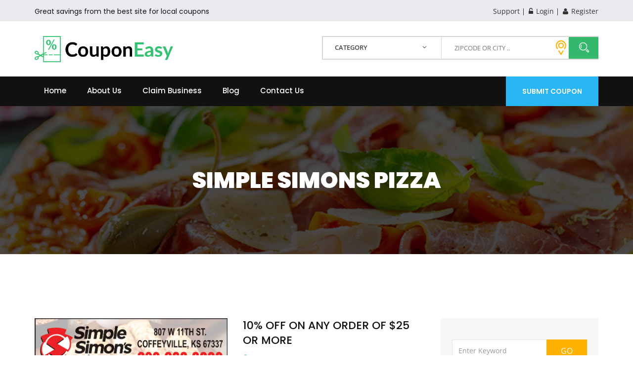

--- FILE ---
content_type: text/html; charset=UTF-8
request_url: https://couponeasy.com/simple-simons-pizza-coupons/coffeyville-138229
body_size: 8408
content:
<!DOCTYPE html><html lang="en"><head><!-- Google Tag Manager --><script>(function(w,d,s,l,i){w[l]=w[l]||[];w[l].push({'gtm.start':
new Date().getTime(),event:'gtm.js'});var f=d.getElementsByTagName(s)[0],
j=d.createElement(s),dl=l!='dataLayer'?'&l='+l:'';j.async=true;j.src=
'https://www.googletagmanager.com/gtm.js?id='+i+dl;f.parentNode.insertBefore(j,f);
})(window,document,'script','dataLayer','GTM-WBKVND2');</script><!-- End Google Tag Manager --><script type="application/ld+json">{ "@context": "https://schema.org/", "@type": "BreadcrumbList", "itemListElement": [{ "@type": "ListItem", "position": 1, "name": "Search coupon", "item": "https://couponeasy.com/search?business_category=&keywords=" },{ "@type": "ListItem", "position": 2, "name": "About us", "item": "https://couponeasy.com/about" },{ "@type": "ListItem", "position": 3, "name": "Claim business", "item": "https://couponeasy.com/claimBusiness" },{ "@type": "ListItem", "position": 4, "name": "Advertise with us", "item": "https://couponeasy.com/advertise" },{ "@type": "ListItem", "position": 5, "name": "", "item": "" }]
}</script><!-- Default Statcounter code for Couponeasy.com
http://couponeasy.com/ --><script type="text/javascript">var sc_project=10580327;
var sc_invisible=1;
var sc_security="659449f2"; </script><script type="text/javascript"
src="https://www.statcounter.com/counter/counter.js"
async></script><noscript><div class="statcounter"><a title="Web Analytics"
href="https://statcounter.com/" target="_blank"><img
class="statcounter"
src="https://c.statcounter.com/10580327/0/659449f2/1/"
alt="Web Analytics"></a></div></noscript><!-- End of Statcounter Code --><!-- set the encoding of your site --><meta charset="utf-8"><!-- set the viewport width and initial-scale on mobile devices --><meta name="viewport" content="width=device-width, initial-scale=1.0"><!-- set the description --><meta name="description" content="SIMPLE SIMONS PIZZA PIZZA 807 W 11TH ST COFFEYVILLE KS 67337"><!-- set the Keyword --><meta name="keywords" content="free local discount coupons, printable grocery coupons, online food coupons, usa local business coupons, best printable coupons, discount grocery coupons, easy coupon printing, free coupons for groceries, free discount restaurant coupons, free hotel discount coupons, grocery shopping with coupons."><title>10% OFF ON ANY ORDER OF $25 OR MORE | Online Printable Coupons: USA Local Free Printable Shopping Coupons</title><link rel="shortcut icon" type="image/ico" sizes="32x32" href="https://couponeasy.com/assets/images/favicon.ico"><!-- include the site stylesheet --><link rel="stylesheet" href="https://couponeasy.com/assets/css/google-font.css"><!-- include the site stylesheet --><link rel="stylesheet" href="https://couponeasy.com/assets/css/font-awesome.css"><!-- include the site stylesheet --><link rel="stylesheet" href="https://couponeasy.com/assets/css/bootstrap.css"><!-- include the site stylesheet --><link rel="stylesheet" href="https://couponeasy.com/assets/css/plugins.css"><!-- include the site stylesheet --><link rel="stylesheet" href="https://couponeasy.com/assets/css/icofont.css"><!-- include the site stylesheet --><link rel="stylesheet" href="https://couponeasy.com/assets/css/style.css"><!-- include the site stylesheet --><link rel="stylesheet" href="https://couponeasy.com/assets/css/colors.css"><!-- include the site stylesheet --><link rel="stylesheet" href="https://couponeasy.com/assets/css/responsive.css"><!-- include the site stylesheet --><style class="color_css"></style><meta property="og:image" content="https://couponeasy.com/assets/images/coupon/temp/138229.jpg"><meta property="og:title" content="10% OFF ON ANY ORDER OF $25 OR MORE"><meta property="og:description" content="NOT VALID IN COMBINATION WITH ANY OTHER OFFERS OR DISCOUNTS"></head><body><!-- Google Tag Manager (noscript) --><noscript><iframe src="https://www.googletagmanager.com/ns.html?id=GTM-WBKVND2"
height="0" width="0" style="display:none;visibility:hidden"></iframe></noscript><!-- End Google Tag Manager (noscript) --><!-- main container of all the page elements --><div id="wrapper"><!-- header of the page --><header id="header"><!-- header top of the page --><div class="header-top"><div class="container"><div class="row"><div class="col-xs-12"><span class="txt">Great savings from the best site for local coupons</span><ul class="align-left list-unstyled"><li><a href="mailto:marketing@couponeasy.com">Support</a></li><li><a href="https://couponeasy.com/login"><i class="fa fa-unlock-alt"></i> Login</a></li><li><a href="https://couponeasy.com/register"><i class="fa fa-user"></i> Register</a></li></ul></div></div></div></div><!-- header holder of the page --><div class="header-holder container"><div class="row"><div class="col-xs-12"><div class="logo"><a href="https://couponeasy.com/"><img src="https://couponeasy.com/assets/images/logo.png" alt="Coupmy" class="img-resposnive lazyload"></a></div><div class="search-cart"><form action="" method="" class="search-form" id="searchForm" onsubmit="serachCoupons();return false;" style="display:none;"><fieldset><select name="business_category" id="business_category"><option value="">CATEGORY</option><option value="104" >ACUPUNTURE/MASSAGE</option><option value="151" >ADVERTISING & MARKETING</option><option value="23" >AMUSEMENT/ARCADE</option><option value="115" >ANTIQUE DEALER/SALES</option><option value="39" >APPLIANCE SALES/SERVICE</option><option value="53" >ART GALLERY/FRAMERS</option><option value="44" >ATTORNEY/LEGAL SERVICES</option><option value="68" >AUTO BODY/PAINT</option><option value="14" >AUTO DEALER/SALES</option><option value="46" >AUTO GLASS/TINTING/ACCESSORIES</option><option value="86" >AUTO MISCELLANEOUS</option><option value="38" >AUTO PARTS</option><option value="11" >AUTO REPAIR/SERVICE</option><option value="33" >AUTO SMOG TEST/SERVICE</option><option value="6" >AUTO TIRES/ALIGNMENTS</option><option value="108" >AUTO TOWING/WRECKING/SALVAGE</option><option value="94" >BABY/CHILDREN/MATERNITY</option><option value="43" >BAGELS/DONUTS</option><option value="80" >BAIL BONDS</option><option value="654" >BAKERY AND PASTRY SHOP</option><option value="59" >BANK/SAVING&amp;LOAN/CREDIT UNION</option><option value="351" >BANK/SAVING&LOAN/CREDIT UNION</option><option value="8" >BEAUTY SUPPLY</option><option value="97" >BINGO/GAMING/CASINO</option><option value="143" >BOAT SALES/SERVICE</option><option value="27" >BOOKSTORE</option><option value="83" >BOWLING ALLEY</option><option value="132" >CAMERA SALES/PHOTO PROCESSING</option><option value="101" >CANDY/NUTS/FRUIT</option><option value="146" >CAR RENTAL</option><option value="4" >CAR WASH/AUTO SPA/DETAIL</option><option value="47" >CARPET/FLOORING/DRAPES/BLINDS</option><option value="112" >CATERING/FOOD SERVICES</option><option value="29" >CELLULAR/COMMUNICATIONS SALES</option><option value="111" >CHECK CASHING</option><option value="89" >CHILD CARE</option><option value="98" >CHIROPRACTOR</option><option value="109" >CHURCHES/CHARITIES</option><option value="31" >CLEANING SERVICE</option><option value="85" >CLOTHING SALES/ALTERATIONS</option><option value="65" >COFFEE SHOP/COFFEE SALES</option><option value="648" >COMMUNITY SERVICES</option><option value="78" >CONSTRUCTION/CONTRACTORS</option><option value="88" >COSMETICS/SKINCARE</option><option value="145" >CREDIT SERVICES</option><option value="171" >CW CAR WASH/AUTO SPA/DETAIL</option><option value="60" >DANCE STUDIO</option><option value="42" >DENTIST/ORTHODONTIST</option><option value="102" >DIET CENTER</option><option value="48" >DOCTORS/MEDICAL GROUPS</option><option value="72" >DOG GROOMING</option><option value="123" >DOLLAR STORES</option><option value="141" >DOORS/WINDOWS/CABINETRY</option><option value="36" >DRY CLEANERS/LAUNDROMAT</option><option value="652" >EDUCATIONAL INSTITUTION</option><option value="107" >ELECTRICIAN/LIGHTING</option><option value="13" >ELECTRONIC SALES/SERVICE</option><option value="130" >EQUIPMENT/PARTY RENTAL</option><option value="124" >ESCROW/TITLE/NOTARY/APPRAISAL</option><option value="5" >FAST FOOD</option><option value="50" >FINANCIAL PLANNING/INVESTMENTS</option><option value="651" >FIREWORKS</option><option value="114" >FLORIST</option><option value="55" >FOOD/GROCERY/CONVENIENCE STORE</option><option value="127" >FORMAL/BRIDAL SHOP</option><option value="76" >FUEL/PROPANE SALES</option><option value="87" >FUNERAL SERVICES</option><option value="28" >FURNITURE/HOME FURNISHINGS</option><option value="120" >GARAGE/GARAGE DOORS</option><option value="100" >GAS STATION</option><option value="113" >GIFT SHOP/BOUTIQUE</option><option value="110" >GOLF/EQUESTRIAN/RECREATION</option><option value="126" >GOVERNMENT AGENCIES</option><option value="353" >GRANITE/TILE/KITCHEN & BATH</option><option value="125" >GRANITE/TILE/KITCHEN &amp; BATH</option><option value="649" >GUTTER SERVICES</option><option value="134" >GYM & SPA</option><option value="3" >HAIR/NAIL SALON</option><option value="116" >HEARING AIDS/AUDIOLOGY</option><option value="135" >HEATING & AIR COND./PLUMBING</option><option value="71" >HOBBY/CRAFT SHOP</option><option value="37" >HOME IMPROVEMENT/HANDY MAN</option><option value="81" >HOSPITALS/CLINICS/URGENT CARE</option><option value="63" >ICE CREAM</option><option value="41" >INSURANCE AGENT</option><option value="91" >INTERIOR DESIGN</option><option value="136" >JEWELER/WATCH SALES & REPAIR</option><option value="106" >KENNEL/PET DAY CARE</option><option value="70" >LANDSCAPE SERVICE/NURSERY</option><option value="35" >LIMOUSINE/TAXI SERVICE</option><option value="7" >LIQUOR STORE/BAR</option><option value="128" >LOCKSMITH</option><option value="139" >LUBE & OIL</option><option value="352" >LUMBER & HARDWARE SALES</option><option value="32" >LUMBER &amp; HARDWARE SALES</option><option value="57" >MARTIAL ARTS STUDIO/YOGA</option><option value="77" >MEDICAL SUPPLIES/EQUIPMENT</option><option value="133" >MOBILE HOME SALES</option><option value="84" >MORTGAGE COMPANY</option><option value="131" >MOTEL/HOTEL/LODGING</option><option value="67" >MOTORCYCLE SALES/ACCESSORIES</option><option value="54" >MOVIE THEATERS/PERFORMING ARTS</option><option value="24" >MOVING & STORAGE</option><option value="52" >MUSIC/INSTRUMENT SHOPS</option><option value="650" >NATIONAL SECURITY</option><option value="148" >NEWSPAPER/MAGAZINE</option><option value="118" >NURSING HOME/HOME CARE</option><option value="92" >NUTRITION/HEALTH FOODS</option><option value="22" >OFFICE SUPPLIES</option><option value="18" >OPTOMETRIST/EYE CARE</option><option value="66" >PAINTING</option><option value="93" >PARTY STORES/SERVICES</option><option value="16" >PAWN SHOP</option><option value="74" >PEST CONTROL</option><option value="2" >PET STORE/SUPPLIES</option><option value="30" >PHARMACY</option><option value="49" >PHOTOGRAPHER</option><option value="129" >PHYSICAL THERAPY/REHABILITATIO</option><option value="20" >PIZZA</option><option value="95" >POOL-SPA SERVICE/SALES</option><option value="62" >POSTAL SERVICE</option><option value="103" >PRINT SHOP/GRAPHICS</option><option value="96" >PROPERTY MANAGEMENT/APARTMENTS</option><option value="56" >REAL ESTATE SALES</option><option value="79" >RECYCLING/WASTE MANAGEMENT</option><option value="10" >RESTAURANT</option><option value="26" >RETAIL MISC.</option><option value="58" >ROOFING</option><option value="431" >SANDWICH SHOP</option><option value="25" >SANDWICH SHOP/DELI</option><option value="75" >SATELLITE STORE/CABLE CO</option><option value="64" >SCHOOL/COLLEGE/TUTORING</option><option value="82" >SECURITY</option><option value="61" >SERVICE MISCELLANEOUS</option><option value="73" >SEWING/FABRIC/VACUUM</option><option value="17" >SHOE REPAIR/SALES</option><option value="9" >SPORTING GOODS/BICYCLE SHOP</option><option value="149" >T.V. REPAIR/SALES</option><option value="45" >TANNING SALON</option><option value="121" >TATTOO PARLOR/BODY PIERCING</option><option value="21" >TAX PREPARATION/BOOKKEEPING</option><option value="90" >TEMPORARY/EMPLOYMENT AGENCY</option><option value="51" >THRIFT SHOP/CONSIGNMENT/RESALE</option><option value="99" >TOBACCO/SMOKE SHOP</option><option value="19" >TOY/GAME SALES</option><option value="653" >TRAINING/CONSULTING/ANALYTICS</option><option value="105" >TRAVEL/TOURS</option><option value="150" >TROPHIES/MONUMENT</option><option value="119" >UPHOLSTERY</option><option value="69" >VETERINARY</option><option value="144" >VIDEO & DVD RENTAL/SALES</option><option value="117" >WATER SALES/SERVICES</option><option value="433" >WHOLISTIC MEDICAL AND WELLNESS</option><option value="40" >YOGURT</option></select><input type="text" name="keywords" class="form-control" value="" placeholder="ZIPCODE OR City .." id="keywords"> <div class="coupon-search-inner" ><a id="collect_coupons" href="#" onclick="getLocation();"><span class="icon icon-location" style="color:#ffb300;"></span></a></div> <button type="submit" name="submit" value="" class="sub-btn"><i class="icon-search"></i></button></fieldset></form><!-- <a href="#" class="cart" id="collect_coupons" style="display:none;" onclick="getLocation();"><i class="icon icon-location" style="color:#ffb300;"></i> <span class="num round" style="color:black;">Enable</span></a> --></div></div></div></div><!-- nav holder of the page --><div class="nav-holder"><div class="container"><div class="row"><div class="col-xs-12"><a href="#" class="nav-opener text-center hidden visible-sm visible-xs"><i class="fa fa-bars"></i></a><!-- nav of the page --><nav id="nav"><ul class="list-unstyled"><li ><a href="https://couponeasy.com/">Home</a><!--<ul class="drop-down list-unstyled"><li><a href="home.html">Homepage 1</a></li><li><a href="home2.html">Homepage 2</a></li></ul>--></li><li ><a href="https://couponeasy.com/about">About Us</a></li><li ><a href="https://couponeasy.com/claimBusiness">Claim Business</a><!--<ul class="drop-down list-unstyled"><li><a href="home.html">Homepage 1</a></li><li><a href="home2.html">Homepage 2</a></li></ul>--></li><li ><a href="https://couponeasy.com/blogs">Blog</a><ul class="drop-down list-unstyled"><!--<li><a href="#">Blogs</a></li>--><!-- <li><a href="blog-detail.html">Blog Detail</a></li> --></ul></li><!-- <li class=""><a href="#">Page</a><ul class="drop-down list-unstyled"><li><a href="coupon1.html">Coupon</a></li><li><a href="coupon-detail.html">Coupon Detail</a></li> <li><a href="category.html">Category</a></li><li><a href="login.html">Login</a></li><li><a href="register.html">Register</a></li><li><a href="store.html">Store</a></li><li><a href="submit-coupon.html">Submit Coupon</a></li></ul></li> --><li ><a href="https://couponeasy.com/contact">Contact Us</a><ul class="drop-down list-unstyled"><!--<li><a href="#">Contact Us</a></li>--><!--<li><a href="https://couponeasy.com/advertise">Advertise With Us</a></li>--> <li><a href="https://couponeasy.com/contact" target="_blank">Advertise With Us</a></li><li><a href="https://www.youtube.com/channel/UCPqm7naIbhAPq8AcXQltqGw/videos?view_as=subscriber">Video Testimonials</a></li></ul></li></ul></nav><a href="https://couponeasy.com/advertise" class="btn-primary text-center text-uppercase">Submit Coupon</a></div></div></div></div></header><!--main of the page --><main id="main"><!-- banner of the page --><section class="banner banner3 bg-full overlay" style="background-image: url(https://couponeasy.com/assets/images/category/pizza-large.jpg);" class="lazyload"><div class="holder"><div class="container"><div class="row"><div class="col-xs-12 text-center"><h1>SIMPLE SIMONS PIZZA</h1></div></div></div></div></section><!-- twocolumns of the page --><div class="twocolumns pad-top-lg pad-bottom-lg"><div class="container"><div class="row"><div class="col-xs-12"><!-- content of the page --><article id="content"><!-- post detail of the page --><div class="post-detail style2"><!-- div class="img-holder"><img src="https://couponeasy.com/assets/images/category/pizza-large.jpg" alt="image description" class="img-responsive"></div> --><div class="txt-holder"><header class="header"><div class="coupon-logo mob-50"><img data-src="https://couponeasy.com/assets/images/coupon/temp/138229.jpg" alt="SIMPLE SIMONS PIZZA" class="img-resposnive lazyload" style="width:100%"></div><div class="align-left mob-50"><h3 class="heading3" style="line-height: 30px;">10% OFF ON ANY ORDER OF $25 OR MORE</h3><p style="color:#33b86c;"><i class="fa fa-map-marker" style="font-size:19px;"></i> 807 W 11TH ST COFFEYVILLE, KS, 67337</p><p class="time" style="font-size: 13px;display: block;color: #ff3300;padding:2px;"datetime="2024-07-15">Expired: 15 Jul, 2024</p></div></header><p>NOT VALID IN COMBINATION WITH ANY OTHER OFFERS OR DISCOUNTS<br/> - Category PIZZA</p><footer class="footer"><a href="https://couponeasy.com/login" class="btn-primary text-center text-uppercase">Get Coupon Code</a></ul></footer></div></div> <!-- comments form of the page --><div class="comments-form style2 spacer-comments"><h4 class="heading2">Leave Your Comments</h4><form action="#" class="leave-form" onsubmit="postComment();return false;"><fieldset><div class="form-group"><div class="col"><input type="text" class="form-control" placeholder="Your Name *" name="name" maxlength="30" id="name" required></div><div class="col"><input type="email" class="form-control" placeholder="Email Address *" name="email" maxlength="30" id="email" required></div></div><textarea placeholder="Your Comment *" name="comment" id="comment" required></textarea><input type="hidden" name="url" id="url" value="https://couponeasy.com/simple-simons-pizza-coupons/coffeyville-138229"><input type="hidden" name="csrf_test_name" value="e25b3b441d1a6e255e99e7ee2de538c7" id="csrf_test_name"><button type="submit" class="btn-primary text-center text-uppercase" id="post-comment">Post Comment</button></fieldset></form><div class="alert alert-success" style="display:none;margin-top: 8px !important;" id="post-comments-success" ><a href="#" class="close" data-dismiss="alert" aria-label="close">&times;</a>Thanks for your comments/feedback.</div></div> </article><!-- sidebar of the page --><aside id="sidebar"><!-- Widget of the page --><section class="widget search-widget"><form action="#" class="search-form"><fieldset><input type="search" class="form-control" placeholder="Enter Keyword"><button type="submit" class="sub-btn text-center text-uppercase">GO</button></fieldset></form></section><!-- Widget of the page --><section class="widget tags-widget"><h3 class="heading4">Popular Business Categories</h3><ul class="list-unstyled tags-list text-center"><li><a href="https://couponeasy.com/search?category=car-wash-auto-spa-detail">CAR WASH/AUTO SPA/DETAIL</a></li><li><a href="https://couponeasy.com/search?category=cleaning-service">CLEANING SERVICE</a></li><li><a href="https://couponeasy.com/search?category=liquor-store-bar">LIQUOR STORE/BAR</a></li><li><a href="https://couponeasy.com/search?category=gym-spa">GYM & SPA</a></li><li><a href="https://couponeasy.com/search?category=pizza">PIZZA</a></li></ul></section></aside></div></div></div></div></main><!-- main of the page end--><script type="text/javascript">function printCoupon(id){ var coupon_id = id; $.ajax({	url:'https://couponeasy.com/index.php/coupon/prints/'+id,	method: 'post',	//data: {latitude: latitude, longitude:longitude},	dataType: 'json',	success: function(response){	alert(response);	}	});	}	function postComment(){	var name = $("#name").val();	var comment = $("#comment").val();	var email = $("#email").val();	var url = $("#url").val();	var csrf_test_name = $("#csrf_test_name").val();	$.ajax({	url:'https://couponeasy.com/index.php/Coupon/PostComments',	method: 'post',	data: {name: name.trim(), comment: comment.trim(), email: email.trim(), url:url, csrf_test_name:csrf_test_name},	dataType: 'json',	success: function(response){	alert(response);	}	});	$("#post-comments-success").show(1000);	return false;	}</script><!-- main of the page end --><!-- footer of the page --><footer id="footer"> <!-- footer holder of the page --> <div class="footer-holder container"> <div class="row"> <div class="col-xs-12"> <div class="col1"> <h3 class="text-uppercase">Contact Couponeasy</h3> <ul class="list-unstyled contact-list"> <li> <span class="icon icon-location"></span> <address> 3622 Lyckan Parkway, Suite 3003, Durham NC 27707 </address> </li> <li> <span class="icon icon-phone"></span> <span class="tel"><a href="tel:(877) 251-4592">(877) 251-4592</a><a href="tel:(833) 682-3185">(833) 682-3185</a></span> </li> <li> <span class="icon icon-email"></span> <span class="mail"><a href="mailto:info@couponeasy.com">info@couponeasy.com</a><a href="mailto:marketing@rtn.net">marketing@rtn.net</a></span> </li> </ul> </div> <div class="col2"> <h3 class="text-uppercase">Quick Links</h3> <ul class="list-unstyled f-nav"> <li><a href="https://couponeasy.com/about">About Us</a></li> <!-- <li><a href="#">Coupons</a></li> --> <!-- <li><a href="#">Offers</a></li> --> <!-- <li><a href="#">Deals</a></li> --> <li><a href="https://couponeasy.com/blogs">Latest News</a></li> <!-- <li><a href="#">Support</a></li> --> <li><a href="https://couponeasy.com/contact">Contact Us</a></li> </ul> </div> <div class="col3"> <h3 class="text-uppercase">Popular Business Categories</h3> <ul class="list-unstyled tags"> <li><a href="https://couponeasy.com/search?category=car-wash-auto-spa-detail">CAR WASH/AUTO SPA/DETAIL</a></li> <li><a href="https://couponeasy.com/search?category=cleaning-service">CLEANING SERVICE</a></li> <li><a href="https://couponeasy.com/search?category=liquor-store-bar">LIQUOR STORE/BAR</a></li> <li><a href="https://couponeasy.com/search?category=gym-spa">GYM & SPA</a></li> <li><a href="https://couponeasy.com/search?category=pizza">PIZZA</a></li> </ul> <h3 class="text-uppercase">Follow us</h3> <ul class="list-unstyled socail-network"> <li><a href="https://www.facebook.com/couponeasy/" target="_blank"><i class="fa fa-facebook"></i></a></li> <li><a href="https://twitter.com/couponeasy_" target="_blank"> <svg xmlns="http://www.w3.org/2000/svg" width="16" height="16" fill="currentColor" class="bi bi-twitter-x" viewBox="0 0 16 16"> <path d="M12.6.75h2.454l-5.36 6.142L16 15.25h-4.937l-3.867-5.07-4.425 5.07H.316l5.733-6.57L0 .75h5.063l3.495 4.633L12.601.75Zm-.86 13.028h1.36L4.323 2.145H2.865z"/> </svg> </a></li> <li><a href="https://www.pinterest.com/couponeasy/" target="_blank"><i class="fa fa-pinterest"></i></a></li> <!--<li><a href="#"><i class="fa fa-linkedin"></i></a></li>--> </ul> </div> <div class="col4 twitter-scroll-bar"> <h3 class="text-uppercase">Couponeasy Recent Tweets</h3> <ul class="list-unstyled recent-tweet"><li> <span class="icon"><i class="fa fa-twitter"></i></span> <div class="txt-holder"> <p><a href="https://x.com/Couponeasy_/status/2013651300236566678"> PRECISION DIAGNOSTICS - BONUS SAVINGS 10% OFF PARTS &amp; LABOR FOR FIRST TIME CUSTOMERS <time datetime="" class="time">Posted on 20 Jan 2026</time> <span class="image-box"><img data-src="https://couponeasy.com/assets/images/twitter/PRECISION-DIAGNOSTICS.jpg" class="lazyload" /></span> </a> </p> </div> </li><li> <span class="icon"><i class="fa fa-twitter"></i></span> <div class="txt-holder"> <p><a href="https://x.com/Couponeasy_/status/2010691915910349094"> SCOOTERS COFFEE - ANY BAKED GOOD - $1.00 OFF <time datetime="" class="time">Posted on 12 Jan 2026</time> <span class="image-box"><img data-src="https://couponeasy.com/assets/images/twitter/SCOOTERS-COFFEE.jpg" class="lazyload" /></span> </a> </p> </div> </li><li> <span class="icon"><i class="fa fa-twitter"></i></span> <div class="txt-holder"> <p><a href="https://x.com/Couponeasy_/status/2008901758681280535"> SERVICIOS CORONEL - 10% OFF ON ANY SERVICE <time datetime="" class="time">Posted on 07 Jan 2026</time> <span class="image-box"><img data-src="https://couponeasy.com/assets/images/twitter/SERVICIOS-CORONEL.jpg" class="lazyload" /></span> </a> </p> </div> </li><li> <span class="icon"><i class="fa fa-twitter"></i></span> <div class="txt-holder"> <p><a href="https://x.com/Couponeasy_/status/2005696341599739979"> VERTEX RX - FREE MULTI VITAMINS ON YOUR 1ST VISIT <time datetime="" class="time">Posted on 29 Dec 2025</time> <span class="image-box"><img data-src="https://couponeasy.com/assets/images/twitter/VERTEX-RX.jpg" class="lazyload" /></span> </a> </p> </div> </li><li> <span class="icon"><i class="fa fa-twitter"></i></span> <div class="txt-holder"> <p><a href="https://x.com/Couponeasy_/status/2002007176005787886"> OYSTER POINT LAW - TERRENCE K MARTIN ATTORNEY AT LAW <time datetime="" class="time">Posted on 19 Dec 2025</time> <span class="image-box"><img data-src="https://couponeasy.com/assets/images/twitter/OYSTER-POINT-LAW.jpg" class="lazyload" /></span> </a> </p> </div> </li> </ul> <!--<a class="twitter-timeline" data-lang="en" data-width="370" data-height="500" data-dnt="true" data-theme="dark" href="https://twitter.com/CouponEasy_?ref_src=twsrc%5Etfw">Tweets by CouponEasy</a><script async src="https://couponeasy.com/assets/js/widgets.js"></script>--> <!--<script async src="https://platform.twitter.com/widgets.js" charset="utf-8"></script>--> </div> </div> <div class="col-xs-12"> <div class="logo logo-footer"> <a href="https://couponeasy.com/"><img data-src="https://couponeasy.com/assets/images/logo1.png" alt="Coupmy" class="img-resposnive lazyload"></a> </div> </div> </div> </div> <!-- footer area of the page --> <div class="footer-area"> <div class="container"> <div class="row"> <div class="col-xs-12 col-sm-5"> <p style="color:white;">CouponEasy.com is a ShopperLocal, LLC website. Copyright 2025</p> </div> <div class="col-xs-12 col-sm-7"> <ul class="list-unstyled footer-nav"> <li><a href="https://couponeasy.com/">Home</a></li> <li><a href="https://couponeasy.com/about">About</a></li> <!-- <li><a href="#">Services</a></li> --> <li><a href="https://couponeasy.com/privacy-policy">Privacy Policy</a></li> <!-- <li><a href="#">Terms&amp;Conditions</a></li> --> </ul> </div> </div> </div> </div></footer><!-- footer of the page end --> <span id="back-top" class="text-center md-round fa fa-angle-up"></span> <!-- loader of the page --><div id="loader" class="loader-holder"> <div class="block"><img src="https://couponeasy.com/assets/images/svg/bars.svg" width="60" alt="loader"></div></div></div><!-- main container of all the page elements end --> <!-- include jQuery --> <script src="https://couponeasy.com/assets/js/jquery.js"></script> <!-- include jQuery --> <script src="https://couponeasy.com/assets/js/plugins.js"></script> <!-- include jQuery --> <script src="https://couponeasy.com/assets/js/jquery.main.js"></script> <!-- lazysize jQuery --> <script src="https://couponeasy.com/assets/js/lazysizes.min.js"></script> <!-- slider --> <script src="https://couponeasy.com/assets/js/slider/bootstrap.min.js"></script> <script src="https://couponeasy.com/assets/js/slider/bootstrap-touch-carousel.js"></script> <script type="text/javascript"> $('.carousel').carousel({ interval: 6000, pause: "false"
});</script><link rel="stylesheet" href="https://couponeasy.com/assets/css/slider/bootstrap.min.css"><link rel="stylesheet" href="https://couponeasy.com/assets/css/slider/bootstrap-touch-carousel.css"><!-- close-slider --> <!-- include testimonial slider --> <script src="https://couponeasy.com/assets/js/owl.carousel.min.js"></script> <script src="https://couponeasy.com/assets/js/carousel.js"></script><link rel="stylesheet" href="https://couponeasy.com/assets/css/owl.carousel.min.css"><link rel="stylesheet" href="https://couponeasy.com/assets/css/owl.theme.default.min.css"><!--<div id="style-changer" data-src="style-changer.html"></div>--> <script type="text/javascript">$(document).ready(function () {	setTimeout(function(){ $('#searchForm').fadeIn(1000);	}, 1000);	});	$(document).ready(function () {	setTimeout(function(){ $('#collect_coupons').fadeIn(1000);	}, 1000);	});	function serachCoupons(){	var business_category = $("#business_category").val();	var keywords = $("#keywords").val();	var URL = "https://couponeasy.com/";	window.location.href = URL + "search?business_category=" + business_category +"&keywords=" + keywords;	return false; } function getLocation() {	if (navigator.geolocation) { navigator.geolocation.getCurrentPosition(showPosition);	} else { alert('Geolocation not supported on the your browser!')	}	}	function showPosition(position){ var latitude = position.coords.latitude; var longitude = position.coords.longitude; $.ajax({	url:'https://couponeasy.com//Location/save',	method: 'post',	data: {latitude: latitude, longitude:longitude},	dataType: 'json',	success: function(response){	alert('Location Enabled!');	window.location.href = "https://couponeasy.com/";	}	});	}	function LocationDisable(){	$.ajax({	url:'https://couponeasy.com/index.php/Location/disable',	method: 'post',	success: function(response){	alert('Location Disabled!');	window.location.href = "https://couponeasy.com/";	}	});	}	function getLocationExp() {	if (navigator.geolocation) { navigator.geolocation.getCurrentPosition(showPositionExp);	} else { alert('Geolocation not supported on the your browser!')	}	}	function showPositionExp(position){ var latitude = position.coords.latitude; var longitude = position.coords.longitude; $.ajax({	url:'https://couponeasy.com//Location/saveExp',	method: 'post',	data: {latitude: latitude, longitude:longitude},	dataType: 'json',	success: function(response){	alert('Location Enabled!');	window.location.href = "https://couponeasy.com/search";	},	error: function(data) {	alert('Location Enabled!');	window.location.href = "https://couponeasy.com/search";	},	});	}</script> <script>(function($){ $(document).on('contextmenu', 'img', function() { return false; })	})(jQuery);</script><style> #couponHeadline:hover {	color: #ffb300;	}	.u-floatLeft{	display:none !important;	} </style></body></html>

--- FILE ---
content_type: text/html; charset=UTF-8
request_url: https://couponeasy.com/simple-simons-pizza-coupons/coffeyville-138229
body_size: 8666
content:
<!DOCTYPE html><html lang="en"><head><!-- Google Tag Manager --><script>(function(w,d,s,l,i){w[l]=w[l]||[];w[l].push({'gtm.start':
new Date().getTime(),event:'gtm.js'});var f=d.getElementsByTagName(s)[0],
j=d.createElement(s),dl=l!='dataLayer'?'&l='+l:'';j.async=true;j.src=
'https://www.googletagmanager.com/gtm.js?id='+i+dl;f.parentNode.insertBefore(j,f);
})(window,document,'script','dataLayer','GTM-WBKVND2');</script><!-- End Google Tag Manager --><script type="application/ld+json">{ "@context": "https://schema.org/", "@type": "BreadcrumbList", "itemListElement": [{ "@type": "ListItem", "position": 1, "name": "Search coupon", "item": "https://couponeasy.com/search?business_category=&keywords=" },{ "@type": "ListItem", "position": 2, "name": "About us", "item": "https://couponeasy.com/about" },{ "@type": "ListItem", "position": 3, "name": "Claim business", "item": "https://couponeasy.com/claimBusiness" },{ "@type": "ListItem", "position": 4, "name": "Advertise with us", "item": "https://couponeasy.com/advertise" },{ "@type": "ListItem", "position": 5, "name": "", "item": "" }]
}</script><!-- Default Statcounter code for Couponeasy.com
http://couponeasy.com/ --><script type="text/javascript">var sc_project=10580327;
var sc_invisible=1;
var sc_security="659449f2"; </script><script type="text/javascript"
src="https://www.statcounter.com/counter/counter.js"
async></script><noscript><div class="statcounter"><a title="Web Analytics"
href="https://statcounter.com/" target="_blank"><img
class="statcounter"
src="https://c.statcounter.com/10580327/0/659449f2/1/"
alt="Web Analytics"></a></div></noscript><!-- End of Statcounter Code --><!-- set the encoding of your site --><meta charset="utf-8"><!-- set the viewport width and initial-scale on mobile devices --><meta name="viewport" content="width=device-width, initial-scale=1.0"><!-- set the description --><meta name="description" content="SIMPLE SIMONS PIZZA PIZZA 807 W 11TH ST COFFEYVILLE KS 67337"><!-- set the Keyword --><meta name="keywords" content="free local discount coupons, printable grocery coupons, online food coupons, usa local business coupons, best printable coupons, discount grocery coupons, easy coupon printing, free coupons for groceries, free discount restaurant coupons, free hotel discount coupons, grocery shopping with coupons."><title>10% OFF ON ANY ORDER OF $25 OR MORE | Online Printable Coupons: USA Local Free Printable Shopping Coupons</title><link rel="shortcut icon" type="image/ico" sizes="32x32" href="https://couponeasy.com/assets/images/favicon.ico"><!-- include the site stylesheet --><link rel="stylesheet" href="https://couponeasy.com/assets/css/google-font.css"><!-- include the site stylesheet --><link rel="stylesheet" href="https://couponeasy.com/assets/css/font-awesome.css"><!-- include the site stylesheet --><link rel="stylesheet" href="https://couponeasy.com/assets/css/bootstrap.css"><!-- include the site stylesheet --><link rel="stylesheet" href="https://couponeasy.com/assets/css/plugins.css"><!-- include the site stylesheet --><link rel="stylesheet" href="https://couponeasy.com/assets/css/icofont.css"><!-- include the site stylesheet --><link rel="stylesheet" href="https://couponeasy.com/assets/css/style.css"><!-- include the site stylesheet --><link rel="stylesheet" href="https://couponeasy.com/assets/css/colors.css"><!-- include the site stylesheet --><link rel="stylesheet" href="https://couponeasy.com/assets/css/responsive.css"><!-- include the site stylesheet --><style class="color_css"></style><meta property="og:image" content="https://couponeasy.com/assets/images/coupon/temp/138229.jpg"><meta property="og:title" content="10% OFF ON ANY ORDER OF $25 OR MORE"><meta property="og:description" content="NOT VALID IN COMBINATION WITH ANY OTHER OFFERS OR DISCOUNTS"></head><body><!-- Google Tag Manager (noscript) --><noscript><iframe src="https://www.googletagmanager.com/ns.html?id=GTM-WBKVND2"
height="0" width="0" style="display:none;visibility:hidden"></iframe></noscript><!-- End Google Tag Manager (noscript) --><!-- main container of all the page elements --><div id="wrapper"><!-- header of the page --><header id="header"><!-- header top of the page --><div class="header-top"><div class="container"><div class="row"><div class="col-xs-12"><span class="txt">Great savings from the best site for local coupons</span><ul class="align-left list-unstyled"><li><a href="mailto:marketing@couponeasy.com">Support</a></li><li><a href="https://couponeasy.com/login"><i class="fa fa-unlock-alt"></i> Login</a></li><li><a href="https://couponeasy.com/register"><i class="fa fa-user"></i> Register</a></li></ul></div></div></div></div><!-- header holder of the page --><div class="header-holder container"><div class="row"><div class="col-xs-12"><div class="logo"><a href="https://couponeasy.com/"><img src="https://couponeasy.com/assets/images/logo.png" alt="Coupmy" class="img-resposnive lazyload"></a></div><div class="search-cart"><form action="" method="" class="search-form" id="searchForm" onsubmit="serachCoupons();return false;" style="display:none;"><fieldset><select name="business_category" id="business_category"><option value="">CATEGORY</option><option value="104" >ACUPUNTURE/MASSAGE</option><option value="151" >ADVERTISING & MARKETING</option><option value="23" >AMUSEMENT/ARCADE</option><option value="115" >ANTIQUE DEALER/SALES</option><option value="39" >APPLIANCE SALES/SERVICE</option><option value="53" >ART GALLERY/FRAMERS</option><option value="44" >ATTORNEY/LEGAL SERVICES</option><option value="68" >AUTO BODY/PAINT</option><option value="14" >AUTO DEALER/SALES</option><option value="46" >AUTO GLASS/TINTING/ACCESSORIES</option><option value="86" >AUTO MISCELLANEOUS</option><option value="38" >AUTO PARTS</option><option value="11" >AUTO REPAIR/SERVICE</option><option value="33" >AUTO SMOG TEST/SERVICE</option><option value="6" >AUTO TIRES/ALIGNMENTS</option><option value="108" >AUTO TOWING/WRECKING/SALVAGE</option><option value="94" >BABY/CHILDREN/MATERNITY</option><option value="43" >BAGELS/DONUTS</option><option value="80" >BAIL BONDS</option><option value="654" >BAKERY AND PASTRY SHOP</option><option value="59" >BANK/SAVING&amp;LOAN/CREDIT UNION</option><option value="351" >BANK/SAVING&LOAN/CREDIT UNION</option><option value="8" >BEAUTY SUPPLY</option><option value="97" >BINGO/GAMING/CASINO</option><option value="143" >BOAT SALES/SERVICE</option><option value="27" >BOOKSTORE</option><option value="83" >BOWLING ALLEY</option><option value="132" >CAMERA SALES/PHOTO PROCESSING</option><option value="101" >CANDY/NUTS/FRUIT</option><option value="146" >CAR RENTAL</option><option value="4" >CAR WASH/AUTO SPA/DETAIL</option><option value="47" >CARPET/FLOORING/DRAPES/BLINDS</option><option value="112" >CATERING/FOOD SERVICES</option><option value="29" >CELLULAR/COMMUNICATIONS SALES</option><option value="111" >CHECK CASHING</option><option value="89" >CHILD CARE</option><option value="98" >CHIROPRACTOR</option><option value="109" >CHURCHES/CHARITIES</option><option value="31" >CLEANING SERVICE</option><option value="85" >CLOTHING SALES/ALTERATIONS</option><option value="65" >COFFEE SHOP/COFFEE SALES</option><option value="648" >COMMUNITY SERVICES</option><option value="78" >CONSTRUCTION/CONTRACTORS</option><option value="88" >COSMETICS/SKINCARE</option><option value="145" >CREDIT SERVICES</option><option value="171" >CW CAR WASH/AUTO SPA/DETAIL</option><option value="60" >DANCE STUDIO</option><option value="42" >DENTIST/ORTHODONTIST</option><option value="102" >DIET CENTER</option><option value="48" >DOCTORS/MEDICAL GROUPS</option><option value="72" >DOG GROOMING</option><option value="123" >DOLLAR STORES</option><option value="141" >DOORS/WINDOWS/CABINETRY</option><option value="36" >DRY CLEANERS/LAUNDROMAT</option><option value="652" >EDUCATIONAL INSTITUTION</option><option value="107" >ELECTRICIAN/LIGHTING</option><option value="13" >ELECTRONIC SALES/SERVICE</option><option value="130" >EQUIPMENT/PARTY RENTAL</option><option value="124" >ESCROW/TITLE/NOTARY/APPRAISAL</option><option value="5" >FAST FOOD</option><option value="50" >FINANCIAL PLANNING/INVESTMENTS</option><option value="651" >FIREWORKS</option><option value="114" >FLORIST</option><option value="55" >FOOD/GROCERY/CONVENIENCE STORE</option><option value="127" >FORMAL/BRIDAL SHOP</option><option value="76" >FUEL/PROPANE SALES</option><option value="87" >FUNERAL SERVICES</option><option value="28" >FURNITURE/HOME FURNISHINGS</option><option value="120" >GARAGE/GARAGE DOORS</option><option value="100" >GAS STATION</option><option value="113" >GIFT SHOP/BOUTIQUE</option><option value="110" >GOLF/EQUESTRIAN/RECREATION</option><option value="126" >GOVERNMENT AGENCIES</option><option value="353" >GRANITE/TILE/KITCHEN & BATH</option><option value="125" >GRANITE/TILE/KITCHEN &amp; BATH</option><option value="649" >GUTTER SERVICES</option><option value="134" >GYM & SPA</option><option value="3" >HAIR/NAIL SALON</option><option value="116" >HEARING AIDS/AUDIOLOGY</option><option value="135" >HEATING & AIR COND./PLUMBING</option><option value="71" >HOBBY/CRAFT SHOP</option><option value="37" >HOME IMPROVEMENT/HANDY MAN</option><option value="81" >HOSPITALS/CLINICS/URGENT CARE</option><option value="63" >ICE CREAM</option><option value="41" >INSURANCE AGENT</option><option value="91" >INTERIOR DESIGN</option><option value="136" >JEWELER/WATCH SALES & REPAIR</option><option value="106" >KENNEL/PET DAY CARE</option><option value="70" >LANDSCAPE SERVICE/NURSERY</option><option value="35" >LIMOUSINE/TAXI SERVICE</option><option value="7" >LIQUOR STORE/BAR</option><option value="128" >LOCKSMITH</option><option value="139" >LUBE & OIL</option><option value="352" >LUMBER & HARDWARE SALES</option><option value="32" >LUMBER &amp; HARDWARE SALES</option><option value="57" >MARTIAL ARTS STUDIO/YOGA</option><option value="77" >MEDICAL SUPPLIES/EQUIPMENT</option><option value="133" >MOBILE HOME SALES</option><option value="84" >MORTGAGE COMPANY</option><option value="131" >MOTEL/HOTEL/LODGING</option><option value="67" >MOTORCYCLE SALES/ACCESSORIES</option><option value="54" >MOVIE THEATERS/PERFORMING ARTS</option><option value="24" >MOVING & STORAGE</option><option value="52" >MUSIC/INSTRUMENT SHOPS</option><option value="650" >NATIONAL SECURITY</option><option value="148" >NEWSPAPER/MAGAZINE</option><option value="118" >NURSING HOME/HOME CARE</option><option value="92" >NUTRITION/HEALTH FOODS</option><option value="22" >OFFICE SUPPLIES</option><option value="18" >OPTOMETRIST/EYE CARE</option><option value="66" >PAINTING</option><option value="93" >PARTY STORES/SERVICES</option><option value="16" >PAWN SHOP</option><option value="74" >PEST CONTROL</option><option value="2" >PET STORE/SUPPLIES</option><option value="30" >PHARMACY</option><option value="49" >PHOTOGRAPHER</option><option value="129" >PHYSICAL THERAPY/REHABILITATIO</option><option value="20" >PIZZA</option><option value="95" >POOL-SPA SERVICE/SALES</option><option value="62" >POSTAL SERVICE</option><option value="103" >PRINT SHOP/GRAPHICS</option><option value="96" >PROPERTY MANAGEMENT/APARTMENTS</option><option value="56" >REAL ESTATE SALES</option><option value="79" >RECYCLING/WASTE MANAGEMENT</option><option value="10" >RESTAURANT</option><option value="26" >RETAIL MISC.</option><option value="58" >ROOFING</option><option value="431" >SANDWICH SHOP</option><option value="25" >SANDWICH SHOP/DELI</option><option value="75" >SATELLITE STORE/CABLE CO</option><option value="64" >SCHOOL/COLLEGE/TUTORING</option><option value="82" >SECURITY</option><option value="61" >SERVICE MISCELLANEOUS</option><option value="73" >SEWING/FABRIC/VACUUM</option><option value="17" >SHOE REPAIR/SALES</option><option value="9" >SPORTING GOODS/BICYCLE SHOP</option><option value="149" >T.V. REPAIR/SALES</option><option value="45" >TANNING SALON</option><option value="121" >TATTOO PARLOR/BODY PIERCING</option><option value="21" >TAX PREPARATION/BOOKKEEPING</option><option value="90" >TEMPORARY/EMPLOYMENT AGENCY</option><option value="51" >THRIFT SHOP/CONSIGNMENT/RESALE</option><option value="99" >TOBACCO/SMOKE SHOP</option><option value="19" >TOY/GAME SALES</option><option value="653" >TRAINING/CONSULTING/ANALYTICS</option><option value="105" >TRAVEL/TOURS</option><option value="150" >TROPHIES/MONUMENT</option><option value="119" >UPHOLSTERY</option><option value="69" >VETERINARY</option><option value="144" >VIDEO & DVD RENTAL/SALES</option><option value="117" >WATER SALES/SERVICES</option><option value="433" >WHOLISTIC MEDICAL AND WELLNESS</option><option value="40" >YOGURT</option></select><input type="text" name="keywords" class="form-control" value="" placeholder="ZIPCODE OR City .." id="keywords"> <div class="coupon-search-inner" ><a id="collect_coupons" href="#" onclick="getLocation();"><span class="icon icon-location" style="color:#ffb300;"></span></a></div> <button type="submit" name="submit" value="" class="sub-btn"><i class="icon-search"></i></button></fieldset></form><!-- <a href="#" class="cart" id="collect_coupons" style="display:none;" onclick="getLocation();"><i class="icon icon-location" style="color:#ffb300;"></i> <span class="num round" style="color:black;">Enable</span></a> --></div></div></div></div><!-- nav holder of the page --><div class="nav-holder"><div class="container"><div class="row"><div class="col-xs-12"><a href="#" class="nav-opener text-center hidden visible-sm visible-xs"><i class="fa fa-bars"></i></a><!-- nav of the page --><nav id="nav"><ul class="list-unstyled"><li ><a href="https://couponeasy.com/">Home</a><!--<ul class="drop-down list-unstyled"><li><a href="home.html">Homepage 1</a></li><li><a href="home2.html">Homepage 2</a></li></ul>--></li><li ><a href="https://couponeasy.com/about">About Us</a></li><li ><a href="https://couponeasy.com/claimBusiness">Claim Business</a><!--<ul class="drop-down list-unstyled"><li><a href="home.html">Homepage 1</a></li><li><a href="home2.html">Homepage 2</a></li></ul>--></li><li ><a href="https://couponeasy.com/blogs">Blog</a><ul class="drop-down list-unstyled"><!--<li><a href="#">Blogs</a></li>--><!-- <li><a href="blog-detail.html">Blog Detail</a></li> --></ul></li><!-- <li class=""><a href="#">Page</a><ul class="drop-down list-unstyled"><li><a href="coupon1.html">Coupon</a></li><li><a href="coupon-detail.html">Coupon Detail</a></li> <li><a href="category.html">Category</a></li><li><a href="login.html">Login</a></li><li><a href="register.html">Register</a></li><li><a href="store.html">Store</a></li><li><a href="submit-coupon.html">Submit Coupon</a></li></ul></li> --><li ><a href="https://couponeasy.com/contact">Contact Us</a><ul class="drop-down list-unstyled"><!--<li><a href="#">Contact Us</a></li>--><!--<li><a href="https://couponeasy.com/advertise">Advertise With Us</a></li>--> <li><a href="https://couponeasy.com/contact" target="_blank">Advertise With Us</a></li><li><a href="https://www.youtube.com/channel/UCPqm7naIbhAPq8AcXQltqGw/videos?view_as=subscriber">Video Testimonials</a></li></ul></li></ul></nav><a href="https://couponeasy.com/advertise" class="btn-primary text-center text-uppercase">Submit Coupon</a></div></div></div></div></header><!--main of the page --><main id="main"><!-- banner of the page --><section class="banner banner3 bg-full overlay" style="background-image: url(https://couponeasy.com/assets/images/category/pizza-large.jpg);" class="lazyload"><div class="holder"><div class="container"><div class="row"><div class="col-xs-12 text-center"><h1>SIMPLE SIMONS PIZZA</h1></div></div></div></div></section><!-- twocolumns of the page --><div class="twocolumns pad-top-lg pad-bottom-lg"><div class="container"><div class="row"><div class="col-xs-12"><!-- content of the page --><article id="content"><!-- post detail of the page --><div class="post-detail style2"><!-- div class="img-holder"><img src="https://couponeasy.com/assets/images/category/pizza-large.jpg" alt="image description" class="img-responsive"></div> --><div class="txt-holder"><header class="header"><div class="coupon-logo mob-50"><img data-src="https://couponeasy.com/assets/images/coupon/temp/138229.jpg" alt="SIMPLE SIMONS PIZZA" class="img-resposnive lazyload" style="width:100%"></div><div class="align-left mob-50"><h3 class="heading3" style="line-height: 30px;">10% OFF ON ANY ORDER OF $25 OR MORE</h3><p style="color:#33b86c;"><i class="fa fa-map-marker" style="font-size:19px;"></i> 807 W 11TH ST COFFEYVILLE, KS, 67337</p><p class="time" style="font-size: 13px;display: block;color: #ff3300;padding:2px;"datetime="2024-07-15">Expired: 15 Jul, 2024</p></div></header><p>NOT VALID IN COMBINATION WITH ANY OTHER OFFERS OR DISCOUNTS<br/> - Category PIZZA</p><footer class="footer"><a href="https://couponeasy.com/login" class="btn-primary text-center text-uppercase">Get Coupon Code</a></ul></footer></div></div> <!-- comments form of the page --><div class="comments-form style2 spacer-comments"><h4 class="heading2">Leave Your Comments</h4><form action="#" class="leave-form" onsubmit="postComment();return false;"><fieldset><div class="form-group"><div class="col"><input type="text" class="form-control" placeholder="Your Name *" name="name" maxlength="30" id="name" required></div><div class="col"><input type="email" class="form-control" placeholder="Email Address *" name="email" maxlength="30" id="email" required></div></div><textarea placeholder="Your Comment *" name="comment" id="comment" required></textarea><input type="hidden" name="url" id="url" value="https://couponeasy.com/simple-simons-pizza-coupons/coffeyville-138229"><input type="hidden" name="csrf_test_name" value="e25b3b441d1a6e255e99e7ee2de538c7" id="csrf_test_name"><button type="submit" class="btn-primary text-center text-uppercase" id="post-comment">Post Comment</button></fieldset></form><div class="alert alert-success" style="display:none;margin-top: 8px !important;" id="post-comments-success" ><a href="#" class="close" data-dismiss="alert" aria-label="close">&times;</a>Thanks for your comments/feedback.</div></div> </article><!-- sidebar of the page --><aside id="sidebar"><!-- Widget of the page --><section class="widget search-widget"><form action="#" class="search-form"><fieldset><input type="search" class="form-control" placeholder="Enter Keyword"><button type="submit" class="sub-btn text-center text-uppercase">GO</button></fieldset></form></section><!-- Widget of the page --><section class="widget tags-widget"><h3 class="heading4">Popular Business Categories</h3><ul class="list-unstyled tags-list text-center"><li><a href="https://couponeasy.com/search?category=school-college-tutoring">SCHOOL/COLLEGE/TUTORING</a></li><li><a href="https://couponeasy.com/search?category=cleaning-service">CLEANING SERVICE</a></li><li><a href="https://couponeasy.com/search?category=gym-spa">GYM & SPA</a></li><li><a href="https://couponeasy.com/search?category=real-estate-sales">REAL ESTATE SALES</a></li><li><a href="https://couponeasy.com/search?category=construction-contractors">CONSTRUCTION/CONTRACTORS</a></li></ul></section></aside></div></div></div></div></main><!-- main of the page end--><script type="text/javascript">function printCoupon(id){ var coupon_id = id; $.ajax({	url:'https://couponeasy.com/index.php/coupon/prints/'+id,	method: 'post',	//data: {latitude: latitude, longitude:longitude},	dataType: 'json',	success: function(response){	alert(response);	}	});	}	function postComment(){	var name = $("#name").val();	var comment = $("#comment").val();	var email = $("#email").val();	var url = $("#url").val();	var csrf_test_name = $("#csrf_test_name").val();	$.ajax({	url:'https://couponeasy.com/index.php/Coupon/PostComments',	method: 'post',	data: {name: name.trim(), comment: comment.trim(), email: email.trim(), url:url, csrf_test_name:csrf_test_name},	dataType: 'json',	success: function(response){	alert(response);	}	});	$("#post-comments-success").show(1000);	return false;	}</script><!-- main of the page end --><!-- footer of the page --><footer id="footer"> <!-- footer holder of the page --> <div class="footer-holder container"> <div class="row"> <div class="col-xs-12"> <div class="col1"> <h3 class="text-uppercase">Contact Couponeasy</h3> <ul class="list-unstyled contact-list"> <li> <span class="icon icon-location"></span> <address> 3622 Lyckan Parkway, Suite 3003, Durham NC 27707 </address> </li> <li> <span class="icon icon-phone"></span> <span class="tel"><a href="tel:(877) 251-4592">(877) 251-4592</a><a href="tel:(833) 682-3185">(833) 682-3185</a></span> </li> <li> <span class="icon icon-email"></span> <span class="mail"><a href="mailto:info@couponeasy.com">info@couponeasy.com</a><a href="mailto:marketing@rtn.net">marketing@rtn.net</a></span> </li> </ul> </div> <div class="col2"> <h3 class="text-uppercase">Quick Links</h3> <ul class="list-unstyled f-nav"> <li><a href="https://couponeasy.com/about">About Us</a></li> <!-- <li><a href="#">Coupons</a></li> --> <!-- <li><a href="#">Offers</a></li> --> <!-- <li><a href="#">Deals</a></li> --> <li><a href="https://couponeasy.com/blogs">Latest News</a></li> <!-- <li><a href="#">Support</a></li> --> <li><a href="https://couponeasy.com/contact">Contact Us</a></li> </ul> </div> <div class="col3"> <h3 class="text-uppercase">Popular Business Categories</h3> <ul class="list-unstyled tags"> <li><a href="https://couponeasy.com/search?category=school-college-tutoring">SCHOOL/COLLEGE/TUTORING</a></li> <li><a href="https://couponeasy.com/search?category=cleaning-service">CLEANING SERVICE</a></li> <li><a href="https://couponeasy.com/search?category=gym-spa">GYM & SPA</a></li> <li><a href="https://couponeasy.com/search?category=real-estate-sales">REAL ESTATE SALES</a></li> <li><a href="https://couponeasy.com/search?category=construction-contractors">CONSTRUCTION/CONTRACTORS</a></li> </ul> <h3 class="text-uppercase">Follow us</h3> <ul class="list-unstyled socail-network"> <li><a href="https://www.facebook.com/couponeasy/" target="_blank"><i class="fa fa-facebook"></i></a></li> <li><a href="https://twitter.com/couponeasy_" target="_blank"> <svg xmlns="http://www.w3.org/2000/svg" width="16" height="16" fill="currentColor" class="bi bi-twitter-x" viewBox="0 0 16 16"> <path d="M12.6.75h2.454l-5.36 6.142L16 15.25h-4.937l-3.867-5.07-4.425 5.07H.316l5.733-6.57L0 .75h5.063l3.495 4.633L12.601.75Zm-.86 13.028h1.36L4.323 2.145H2.865z"/> </svg> </a></li> <li><a href="https://www.pinterest.com/couponeasy/" target="_blank"><i class="fa fa-pinterest"></i></a></li> <!--<li><a href="#"><i class="fa fa-linkedin"></i></a></li>--> </ul> </div> <div class="col4 twitter-scroll-bar"> <h3 class="text-uppercase">Couponeasy Recent Tweets</h3> <ul class="list-unstyled recent-tweet"><li> <span class="icon"><i class="fa fa-twitter"></i></span> <div class="txt-holder"> <p><a href="https://x.com/Couponeasy_/status/2013651300236566678"> PRECISION DIAGNOSTICS - BONUS SAVINGS 10% OFF PARTS &amp; LABOR FOR FIRST TIME CUSTOMERS <time datetime="" class="time">Posted on 20 Jan 2026</time> <span class="image-box"><img data-src="https://couponeasy.com/assets/images/twitter/PRECISION-DIAGNOSTICS.jpg" class="lazyload" /></span> </a> </p> </div> </li><li> <span class="icon"><i class="fa fa-twitter"></i></span> <div class="txt-holder"> <p><a href="https://x.com/Couponeasy_/status/2010691915910349094"> SCOOTERS COFFEE - ANY BAKED GOOD - $1.00 OFF <time datetime="" class="time">Posted on 12 Jan 2026</time> <span class="image-box"><img data-src="https://couponeasy.com/assets/images/twitter/SCOOTERS-COFFEE.jpg" class="lazyload" /></span> </a> </p> </div> </li><li> <span class="icon"><i class="fa fa-twitter"></i></span> <div class="txt-holder"> <p><a href="https://x.com/Couponeasy_/status/2008901758681280535"> SERVICIOS CORONEL - 10% OFF ON ANY SERVICE <time datetime="" class="time">Posted on 07 Jan 2026</time> <span class="image-box"><img data-src="https://couponeasy.com/assets/images/twitter/SERVICIOS-CORONEL.jpg" class="lazyload" /></span> </a> </p> </div> </li><li> <span class="icon"><i class="fa fa-twitter"></i></span> <div class="txt-holder"> <p><a href="https://x.com/Couponeasy_/status/2005696341599739979"> VERTEX RX - FREE MULTI VITAMINS ON YOUR 1ST VISIT <time datetime="" class="time">Posted on 29 Dec 2025</time> <span class="image-box"><img data-src="https://couponeasy.com/assets/images/twitter/VERTEX-RX.jpg" class="lazyload" /></span> </a> </p> </div> </li><li> <span class="icon"><i class="fa fa-twitter"></i></span> <div class="txt-holder"> <p><a href="https://x.com/Couponeasy_/status/2002007176005787886"> OYSTER POINT LAW - TERRENCE K MARTIN ATTORNEY AT LAW <time datetime="" class="time">Posted on 19 Dec 2025</time> <span class="image-box"><img data-src="https://couponeasy.com/assets/images/twitter/OYSTER-POINT-LAW.jpg" class="lazyload" /></span> </a> </p> </div> </li> </ul> <!--<a class="twitter-timeline" data-lang="en" data-width="370" data-height="500" data-dnt="true" data-theme="dark" href="https://twitter.com/CouponEasy_?ref_src=twsrc%5Etfw">Tweets by CouponEasy</a><script async src="https://couponeasy.com/assets/js/widgets.js"></script>--> <!--<script async src="https://platform.twitter.com/widgets.js" charset="utf-8"></script>--> </div> </div> <div class="col-xs-12"> <div class="logo logo-footer"> <a href="https://couponeasy.com/"><img data-src="https://couponeasy.com/assets/images/logo1.png" alt="Coupmy" class="img-resposnive lazyload"></a> </div> </div> </div> </div> <!-- footer area of the page --> <div class="footer-area"> <div class="container"> <div class="row"> <div class="col-xs-12 col-sm-5"> <p style="color:white;">CouponEasy.com is a ShopperLocal, LLC website. Copyright 2025</p> </div> <div class="col-xs-12 col-sm-7"> <ul class="list-unstyled footer-nav"> <li><a href="https://couponeasy.com/">Home</a></li> <li><a href="https://couponeasy.com/about">About</a></li> <!-- <li><a href="#">Services</a></li> --> <li><a href="https://couponeasy.com/privacy-policy">Privacy Policy</a></li> <!-- <li><a href="#">Terms&amp;Conditions</a></li> --> </ul> </div> </div> </div> </div></footer><!-- footer of the page end --> <span id="back-top" class="text-center md-round fa fa-angle-up"></span> <!-- loader of the page --><div id="loader" class="loader-holder"> <div class="block"><img src="https://couponeasy.com/assets/images/svg/bars.svg" width="60" alt="loader"></div></div></div><!-- main container of all the page elements end --> <!-- include jQuery --> <script src="https://couponeasy.com/assets/js/jquery.js"></script> <!-- include jQuery --> <script src="https://couponeasy.com/assets/js/plugins.js"></script> <!-- include jQuery --> <script src="https://couponeasy.com/assets/js/jquery.main.js"></script> <!-- lazysize jQuery --> <script src="https://couponeasy.com/assets/js/lazysizes.min.js"></script> <!-- slider --> <script src="https://couponeasy.com/assets/js/slider/bootstrap.min.js"></script> <script src="https://couponeasy.com/assets/js/slider/bootstrap-touch-carousel.js"></script> <script type="text/javascript"> $('.carousel').carousel({ interval: 6000, pause: "false"
});</script><link rel="stylesheet" href="https://couponeasy.com/assets/css/slider/bootstrap.min.css"><link rel="stylesheet" href="https://couponeasy.com/assets/css/slider/bootstrap-touch-carousel.css"><!-- close-slider --> <!-- include testimonial slider --> <script src="https://couponeasy.com/assets/js/owl.carousel.min.js"></script> <script src="https://couponeasy.com/assets/js/carousel.js"></script><link rel="stylesheet" href="https://couponeasy.com/assets/css/owl.carousel.min.css"><link rel="stylesheet" href="https://couponeasy.com/assets/css/owl.theme.default.min.css"><!--<div id="style-changer" data-src="style-changer.html"></div>--> <script type="text/javascript">$(document).ready(function () {	setTimeout(function(){ $('#searchForm').fadeIn(1000);	}, 1000);	});	$(document).ready(function () {	setTimeout(function(){ $('#collect_coupons').fadeIn(1000);	}, 1000);	});	function serachCoupons(){	var business_category = $("#business_category").val();	var keywords = $("#keywords").val();	var URL = "https://couponeasy.com/";	window.location.href = URL + "search?business_category=" + business_category +"&keywords=" + keywords;	return false; } function getLocation() {	if (navigator.geolocation) { navigator.geolocation.getCurrentPosition(showPosition);	} else { alert('Geolocation not supported on the your browser!')	}	}	function showPosition(position){ var latitude = position.coords.latitude; var longitude = position.coords.longitude; $.ajax({	url:'https://couponeasy.com//Location/save',	method: 'post',	data: {latitude: latitude, longitude:longitude},	dataType: 'json',	success: function(response){	alert('Location Enabled!');	window.location.href = "https://couponeasy.com/";	}	});	}	function LocationDisable(){	$.ajax({	url:'https://couponeasy.com/index.php/Location/disable',	method: 'post',	success: function(response){	alert('Location Disabled!');	window.location.href = "https://couponeasy.com/";	}	});	}	function getLocationExp() {	if (navigator.geolocation) { navigator.geolocation.getCurrentPosition(showPositionExp);	} else { alert('Geolocation not supported on the your browser!')	}	}	function showPositionExp(position){ var latitude = position.coords.latitude; var longitude = position.coords.longitude; $.ajax({	url:'https://couponeasy.com//Location/saveExp',	method: 'post',	data: {latitude: latitude, longitude:longitude},	dataType: 'json',	success: function(response){	alert('Location Enabled!');	window.location.href = "https://couponeasy.com/search";	},	error: function(data) {	alert('Location Enabled!');	window.location.href = "https://couponeasy.com/search";	},	});	}</script> <script>(function($){ $(document).on('contextmenu', 'img', function() { return false; })	})(jQuery);</script><style> #couponHeadline:hover {	color: #ffb300;	}	.u-floatLeft{	display:none !important;	} </style></body></html>

--- FILE ---
content_type: application/javascript
request_url: https://couponeasy.com/assets/js/slider/bootstrap-touch-carousel.js
body_size: 19150
content:
/*! 
 * bootstrap-touch-carousel v0.8.0
 * https://github.com/ixisio/bootstrap-touch-carousel.git 
 * 
 * Copyright (c) 2014 (ixisio) Andreas Klein
 * Licensed under the MIT license
 * 
 * 
 * Including Hammer.js@1.0.6dev, http://eightmedia.github.com/hammer.js 
 */ 
+function(a){"use strict";function b(a,b){var c=document.createElement("div").style;for(var d in a)if(void 0!==c[a[d]])return"pfx"==b?a[d]:!0;return!1}function c(){var a=document.createElement("bootstrap"),b={WebkitTransition:"webkitTransitionEnd",MozTransition:"transitionend",OTransition:"oTransitionEnd otransitionend",transition:"transitionend"};for(var c in b)if(void 0!==a.style[c])return{end:b[c]}}function d(){var a=["transformProperty","WebkitTransform","MozTransform","msTransform"];return!!b(a)}function e(){return"WebKitCSSMatrix"in window&&"m11"in new WebKitCSSMatrix}if(!("ontouchstart"in window||navigator.msMaxTouchPoints))return!1;a.fn.emulateTransitionEnd=function(b){var c=!1,d=this;a(this).one(a.support.transition.end,function(){c=!0});var e=function(){c||a(d).trigger(a.support.transition.end)};return setTimeout(e,b),this},a(function(){a.support.transition=c(),a.support.csstransforms=d(),a.support.csstransforms3d=e()});var f="touch-carousel",g=function(b,c){return this.$element=a(b),this.$itemsWrapper=this.$element.find(".carousel-inner"),this.$items=this.$element.find(".item"),this.$indicators=this.$element.find(".carousel-indicators"),this.pane_width=this.pane_count=this.current_pane=0,this.onGesture=!1,this.options=c,this._setPaneDimensions(),this.$items.length<=1?this.disable():(this._regTouchGestures(),void a(window).on("orientationchange resize",a.proxy(this._setPaneDimensions,this)))};g.DEFAULTS={interval:!1,toughness:.25},g.prototype.cycle=function(b){return b||(this.paused=!1),this.interval&&clearInterval(this.interval),this.options.interval&&!this.paused&&(this.interval=setInterval(a.proxy(this.next,this),this.options.interval)),this},g.prototype.to=function(a){return a>this.$items.length-1||0>a?void 0:this._showPane(a)},g.prototype.pause=function(a){return a||(this.paused=!0),clearInterval(this.interval),this.interval=null,this},g.prototype._regTouchGestures=function(){this.$itemsWrapper.add(this.$indicators).hammer({drag_lock_to_axis:!0,preventDefault:!0}).on("release dragleft dragright swipeleft swiperight",a.proxy(this._handleGestures,this))},g.prototype._setPaneDimensions=function(){this.pane_width=this.$element.width(),this.pane_count=this.$items.length,this.$itemsWrapper.width(this.pane_width*this.pane_count),this.$items.width(this.pane_width)},g.prototype._showPane=function(a){this.$items.eq(this.current_pane).toggleClass("active"),a>=this.pane_count&&this.pause(),a=Math.max(0,Math.min(a,this.pane_count-1));this.$items.eq(a).toggleClass("active");this.current_pane=a;var b=-(100/this.pane_count*this.current_pane);return this._setContainerOffset(b,!0,a),this},g.prototype._setContainerOffset=function(b,c,d){var e=this;if(this.$itemsWrapper.removeClass("animate"),c&&this.$itemsWrapper.addClass("animate"),a.support.csstransforms3d)this.onGesture=!0,this.$itemsWrapper.css("transform","translate3d("+b+"%,0,0) scale3d(1,1,1)");else if(a.support.csstransforms)this.onGesture=!0,this.$itemsWrapper.css("transform","translate("+b+"%,0)");else{var f=this.pane_width*this.pane_count/100*b;this.$itemsWrapper.css("left",f+"px")}a.support.transition?this.$itemsWrapper.one(a.support.transition.end,function(){e.$itemsWrapper.removeClass("animate"),e.onGesture=!1,e._updateIndicators(d)}):(this.$itemsWrapper.removeClass("animate"),this.onGesture=!1,this._updateIndicators(d))},g.prototype.next=function(){return this._showPane(this.current_pane+1)},g.prototype.prev=function(){return this._showPane(this.current_pane-1)},g.prototype._handleGestures=function(a){if(!this.sliding)switch(this.pause(),a.type){case"dragright":case"dragleft":var b=-(100/this.pane_count)*this.current_pane,c=100/this.pane_width*a.gesture.deltaX/this.pane_count;(0===this.current_pane&&a.gesture.direction==Hammer.DIRECTION_RIGHT||this.current_pane==this.pane_count-1&&a.gesture.direction==Hammer.DIRECTION_LEFT)&&(c*=this.options.toughness),this._setContainerOffset(c+b);break;case"swipeleft":this.next(),a.gesture.stopDetect();break;case"swiperight":this.prev(),a.gesture.stopDetect();break;case"release":Math.abs(a.gesture.deltaX)>this.pane_width/2?"right"==a.gesture.direction?this.prev():this.next():this._showPane(this.current_pane,!0)}},g.prototype.disable=function(){return this.$indicators.hide(),this.$element.removeData(f),!1},g.prototype._updateIndicators=function(a){return this.$indicators.length&&(this.$indicators.find(".active").removeClass("active"),this.$indicators.children().eq(a).addClass("active")),this.$element.trigger("slid.bs.carousel"),this};var h=a.fn.carousel;a.fn.carousel=function(b){return this.each(function(){var c=a(this),d=c.data(f),e=a.extend({},g.DEFAULTS,c.data(),"object"==typeof b&&b),h="string"==typeof b?b:e.slide;d||c.data(f,d=new g(this,e)).addClass(f),"number"==typeof b?d.to(b):h?d[h]():e.interval&&d.pause().cycle()})},a.fn.carousel.Constructor=g,a.fn.carousel.noConflict=function(){return a.fn.carousel=h,this},a(document).off("click.bs.carousel").on("click.bs.carousel.data-api","[data-slide], [data-slide-to]",function(b){var c,d=a(this),e=a(d.attr("data-target")||(c=d.attr("href"))&&c.replace(/.*(?=#[^\s]+$)/,"")),g=a.extend({},e.data(),d.data()),h=d.attr("data-slide-to");h&&(g.interval=!1),e.carousel(g),(h=d.attr("data-slide-to"))&&e.data(f).to(h),b.preventDefault()})}(window.jQuery),function(a,b){"use strict";function c(){if(!d.READY){d.event.determineEventTypes();for(var a in d.gestures)d.gestures.hasOwnProperty(a)&&d.detection.register(d.gestures[a]);d.event.onTouch(d.DOCUMENT,d.EVENT_MOVE,d.detection.detect),d.event.onTouch(d.DOCUMENT,d.EVENT_END,d.detection.detect),d.READY=!0}}var d=function(a,b){return new d.Instance(a,b||{})};d.defaults={stop_browser_behavior:{userSelect:"none",touchAction:"none",touchCallout:"none",contentZooming:"none",userDrag:"none",tapHighlightColor:"rgba(0,0,0,0)"}},d.HAS_POINTEREVENTS=a.navigator.pointerEnabled||a.navigator.msPointerEnabled,d.HAS_TOUCHEVENTS="ontouchstart"in a,d.MOBILE_REGEX=/mobile|tablet|ip(ad|hone|od)|android|silk/i,d.NO_MOUSEEVENTS=d.HAS_TOUCHEVENTS&&a.navigator.userAgent.match(d.MOBILE_REGEX),d.EVENT_TYPES={},d.DIRECTION_DOWN="down",d.DIRECTION_LEFT="left",d.DIRECTION_UP="up",d.DIRECTION_RIGHT="right",d.POINTER_MOUSE="mouse",d.POINTER_TOUCH="touch",d.POINTER_PEN="pen",d.EVENT_START="start",d.EVENT_MOVE="move",d.EVENT_END="end",d.DOCUMENT=a.document,d.plugins={},d.READY=!1,d.Instance=function(a,b){var e=this;return c(),this.element=a,this.enabled=!0,this.options=d.utils.extend(d.utils.extend({},d.defaults),b||{}),this.options.stop_browser_behavior&&d.utils.stopDefaultBrowserBehavior(this.element,this.options.stop_browser_behavior),d.event.onTouch(a,d.EVENT_START,function(a){e.enabled&&d.detection.startDetect(e,a)}),this},d.Instance.prototype={on:function(a,b){for(var c=a.split(" "),d=0;d<c.length;d++)this.element.addEventListener(c[d],b,!1);return this},off:function(a,b){for(var c=a.split(" "),d=0;d<c.length;d++)this.element.removeEventListener(c[d],b,!1);return this},trigger:function(a,b){b||(b={});var c=d.DOCUMENT.createEvent("Event");c.initEvent(a,!0,!0),c.gesture=b;var e=this.element;return d.utils.hasParent(b.target,e)&&(e=b.target),e.dispatchEvent(c),this},enable:function(a){return this.enabled=a,this}};var e=null,f=!1,g=!1;d.event={bindDom:function(a,b,c){for(var d=b.split(" "),e=0;e<d.length;e++)a.addEventListener(d[e],c,!1)},onTouch:function(a,b,c){var h=this;this.bindDom(a,d.EVENT_TYPES[b],function(i){var j=i.type.toLowerCase();if(!j.match(/mouse/)||!g){j.match(/touch/)||j.match(/pointerdown/)||j.match(/mouse/)&&1===i.which?f=!0:j.match(/mouse/)&&1!==i.which&&(f=!1),j.match(/touch|pointer/)&&(g=!0);var k=0;f&&(d.HAS_POINTEREVENTS&&b!=d.EVENT_END?k=d.PointerEvent.updatePointer(b,i):j.match(/touch/)?k=i.touches.length:g||(k=j.match(/up/)?0:1),k>0&&b==d.EVENT_END?b=d.EVENT_MOVE:k||(b=d.EVENT_END),(k||null===e)&&(e=i),c.call(d.detection,h.collectEventData(a,b,h.getTouchList(e,b),i)),d.HAS_POINTEREVENTS&&b==d.EVENT_END&&(k=d.PointerEvent.updatePointer(b,i))),k||(e=null,f=!1,g=!1,d.PointerEvent.reset())}})},determineEventTypes:function(){var a;a=d.HAS_POINTEREVENTS?d.PointerEvent.getEvents():d.NO_MOUSEEVENTS?["touchstart","touchmove","touchend touchcancel"]:["touchstart mousedown","touchmove mousemove","touchend touchcancel mouseup"],d.EVENT_TYPES[d.EVENT_START]=a[0],d.EVENT_TYPES[d.EVENT_MOVE]=a[1],d.EVENT_TYPES[d.EVENT_END]=a[2]},getTouchList:function(a){return d.HAS_POINTEREVENTS?d.PointerEvent.getTouchList():a.touches?a.touches:(a.indentifier=1,[a])},collectEventData:function(a,b,c,e){var f=d.POINTER_TOUCH;return(e.type.match(/mouse/)||d.PointerEvent.matchType(d.POINTER_MOUSE,e))&&(f=d.POINTER_MOUSE),{center:d.utils.getCenter(c),timeStamp:(new Date).getTime(),target:e.target,touches:c,eventType:b,pointerType:f,srcEvent:e,preventDefault:function(){this.srcEvent.preventManipulation&&this.srcEvent.preventManipulation(),this.srcEvent.preventDefault&&this.srcEvent.preventDefault()},stopPropagation:function(){this.srcEvent.stopPropagation()},stopDetect:function(){return d.detection.stopDetect()}}}},d.PointerEvent={pointers:{},getTouchList:function(){var a=this,b=[];return Object.keys(a.pointers).sort().forEach(function(c){b.push(a.pointers[c])}),b},updatePointer:function(a,b){return a==d.EVENT_END?this.pointers={}:(b.identifier=b.pointerId,this.pointers[b.pointerId]=b),Object.keys(this.pointers).length},matchType:function(a,b){if(!b.pointerType)return!1;var c={};return c[d.POINTER_MOUSE]=b.pointerType==b.MSPOINTER_TYPE_MOUSE||b.pointerType==d.POINTER_MOUSE,c[d.POINTER_TOUCH]=b.pointerType==b.MSPOINTER_TYPE_TOUCH||b.pointerType==d.POINTER_TOUCH,c[d.POINTER_PEN]=b.pointerType==b.MSPOINTER_TYPE_PEN||b.pointerType==d.POINTER_PEN,c[a]},getEvents:function(){return["pointerdown MSPointerDown","pointermove MSPointerMove","pointerup pointercancel MSPointerUp MSPointerCancel"]},reset:function(){this.pointers={}}},d.utils={extend:function(a,c,d){for(var e in c)a[e]!==b&&d||(a[e]=c[e]);return a},hasParent:function(a,b){for(;a;){if(a==b)return!0;a=a.parentNode}return!1},getCenter:function(a){for(var b=[],c=[],d=0,e=a.length;e>d;d++)b.push(a[d].pageX),c.push(a[d].pageY);return{pageX:(Math.min.apply(Math,b)+Math.max.apply(Math,b))/2,pageY:(Math.min.apply(Math,c)+Math.max.apply(Math,c))/2}},getVelocity:function(a,b,c){return{x:Math.abs(b/a)||0,y:Math.abs(c/a)||0}},getAngle:function(a,b){var c=b.pageY-a.pageY,d=b.pageX-a.pageX;return 180*Math.atan2(c,d)/Math.PI},getDirection:function(a,b){var c=Math.abs(a.pageX-b.pageX),e=Math.abs(a.pageY-b.pageY);return c>=e?a.pageX-b.pageX>0?d.DIRECTION_LEFT:d.DIRECTION_RIGHT:a.pageY-b.pageY>0?d.DIRECTION_UP:d.DIRECTION_DOWN},getDistance:function(a,b){var c=b.pageX-a.pageX,d=b.pageY-a.pageY;return Math.sqrt(c*c+d*d)},getScale:function(a,b){return a.length>=2&&b.length>=2?this.getDistance(b[0],b[1])/this.getDistance(a[0],a[1]):1},getRotation:function(a,b){return a.length>=2&&b.length>=2?this.getAngle(b[1],b[0])-this.getAngle(a[1],a[0]):0},isVertical:function(a){return a==d.DIRECTION_UP||a==d.DIRECTION_DOWN},stopDefaultBrowserBehavior:function(a,b){var c,d=["webkit","khtml","moz","Moz","ms","o",""];if(b&&a.style){for(var e=0;e<d.length;e++)for(var f in b)b.hasOwnProperty(f)&&(c=f,d[e]&&(c=d[e]+c.substring(0,1).toUpperCase()+c.substring(1)),a.style[c]=b[f]);"none"==b.userSelect&&(a.onselectstart=function(){return!1}),"none"==b.userDrag&&(a.ondragstart=function(){return!1})}}},d.detection={gestures:[],current:null,previous:null,stopped:!1,startDetect:function(a,b){this.current||(this.stopped=!1,this.current={inst:a,startEvent:d.utils.extend({},b),lastEvent:!1,name:""},this.detect(b))},detect:function(a){if(this.current&&!this.stopped){a=this.extendEventData(a);for(var b=this.current.inst.options,c=0,e=this.gestures.length;e>c;c++){var f=this.gestures[c];if(!this.stopped&&b[f.name]!==!1&&f.handler.call(f,a,this.current.inst)===!1){this.stopDetect();break}}return this.current&&(this.current.lastEvent=a),a.eventType==d.EVENT_END&&!a.touches.length-1&&this.stopDetect(),a}},stopDetect:function(){this.previous=d.utils.extend({},this.current),this.current=null,this.stopped=!0},extendEventData:function(a){var b=this.current.startEvent;if(b&&(a.touches.length!=b.touches.length||a.touches===b.touches)){b.touches=[];for(var c=0,e=a.touches.length;e>c;c++)b.touches.push(d.utils.extend({},a.touches[c]))}var f=a.timeStamp-b.timeStamp,g=a.center.pageX-b.center.pageX,h=a.center.pageY-b.center.pageY,i=d.utils.getVelocity(f,g,h);return d.utils.extend(a,{deltaTime:f,deltaX:g,deltaY:h,velocityX:i.x,velocityY:i.y,distance:d.utils.getDistance(b.center,a.center),angle:d.utils.getAngle(b.center,a.center),interimAngle:this.current.lastEvent&&d.utils.getAngle(this.current.lastEvent.center,a.center),direction:d.utils.getDirection(b.center,a.center),interimDirection:this.current.lastEvent&&d.utils.getDirection(this.current.lastEvent.center,a.center),scale:d.utils.getScale(b.touches,a.touches),rotation:d.utils.getRotation(b.touches,a.touches),startEvent:b}),a},register:function(a){var c=a.defaults||{};return c[a.name]===b&&(c[a.name]=!0),d.utils.extend(d.defaults,c,!0),a.index=a.index||1e3,this.gestures.push(a),this.gestures.sort(function(a,b){return a.index<b.index?-1:a.index>b.index?1:0}),this.gestures}},d.gestures=d.gestures||{},d.gestures.Hold={name:"hold",index:10,defaults:{hold_timeout:500,hold_threshold:1},timer:null,handler:function(a,b){switch(a.eventType){case d.EVENT_START:clearTimeout(this.timer),d.detection.current.name=this.name,this.timer=setTimeout(function(){"hold"==d.detection.current.name&&b.trigger("hold",a)},b.options.hold_timeout);break;case d.EVENT_MOVE:a.distance>b.options.hold_threshold&&clearTimeout(this.timer);break;case d.EVENT_END:clearTimeout(this.timer)}}},d.gestures.Tap={name:"tap",index:100,defaults:{tap_max_touchtime:250,tap_max_distance:10,tap_always:!0,doubletap_distance:20,doubletap_interval:300},handler:function(a,b){if(a.eventType==d.EVENT_END&&"touchcancel"!=a.srcEvent.type){var c=d.detection.previous,e=!1;if(a.deltaTime>b.options.tap_max_touchtime||a.distance>b.options.tap_max_distance)return;c&&"tap"==c.name&&a.timeStamp-c.lastEvent.timeStamp<b.options.doubletap_interval&&a.distance<b.options.doubletap_distance&&(b.trigger("doubletap",a),e=!0),(!e||b.options.tap_always)&&(d.detection.current.name="tap",b.trigger(d.detection.current.name,a))}}},d.gestures.Swipe={name:"swipe",index:40,defaults:{swipe_max_touches:1,swipe_velocity:.7},handler:function(a,b){if(a.eventType==d.EVENT_END){if(b.options.swipe_max_touches>0&&a.touches.length>b.options.swipe_max_touches)return;(a.velocityX>b.options.swipe_velocity||a.velocityY>b.options.swipe_velocity)&&(b.trigger(this.name,a),b.trigger(this.name+a.direction,a))}}},d.gestures.Drag={name:"drag",index:50,defaults:{drag_min_distance:10,correct_for_drag_min_distance:!0,drag_max_touches:1,drag_block_horizontal:!1,drag_block_vertical:!1,drag_lock_to_axis:!1,drag_lock_min_distance:25},triggered:!1,handler:function(a,b){if(d.detection.current.name!=this.name&&this.triggered)return b.trigger(this.name+"end",a),void(this.triggered=!1);if(!(b.options.drag_max_touches>0&&a.touches.length>b.options.drag_max_touches))switch(a.eventType){case d.EVENT_START:this.triggered=!1;break;case d.EVENT_MOVE:if(a.distance<b.options.drag_min_distance&&d.detection.current.name!=this.name)return;if(d.detection.current.name!=this.name&&(d.detection.current.name=this.name,b.options.correct_for_drag_min_distance)){var c=Math.abs(b.options.drag_min_distance/a.distance);d.detection.current.startEvent.center.pageX+=a.deltaX*c,d.detection.current.startEvent.center.pageY+=a.deltaY*c,a=d.detection.extendEventData(a)}(d.detection.current.lastEvent.drag_locked_to_axis||b.options.drag_lock_to_axis&&b.options.drag_lock_min_distance<=a.distance)&&(a.drag_locked_to_axis=!0);var e=d.detection.current.lastEvent.direction;a.drag_locked_to_axis&&e!==a.direction&&(a.direction=d.utils.isVertical(e)?a.deltaY<0?d.DIRECTION_UP:d.DIRECTION_DOWN:a.deltaX<0?d.DIRECTION_LEFT:d.DIRECTION_RIGHT),this.triggered||(b.trigger(this.name+"start",a),this.triggered=!0),b.trigger(this.name,a),b.trigger(this.name+a.direction,a),(b.options.drag_block_vertical&&d.utils.isVertical(a.direction)||b.options.drag_block_horizontal&&!d.utils.isVertical(a.direction))&&a.preventDefault();break;case d.EVENT_END:this.triggered&&b.trigger(this.name+"end",a),this.triggered=!1}}},d.gestures.Transform={name:"transform",index:45,defaults:{transform_min_scale:.01,transform_min_rotation:1,transform_always_block:!1},triggered:!1,handler:function(a,b){if(d.detection.current.name!=this.name&&this.triggered)return b.trigger(this.name+"end",a),void(this.triggered=!1);if(!(a.touches.length<2))switch(b.options.transform_always_block&&a.preventDefault(),a.eventType){case d.EVENT_START:this.triggered=!1;break;case d.EVENT_MOVE:var c=Math.abs(1-a.scale),e=Math.abs(a.rotation);if(c<b.options.transform_min_scale&&e<b.options.transform_min_rotation)return;d.detection.current.name=this.name,this.triggered||(b.trigger(this.name+"start",a),this.triggered=!0),b.trigger(this.name,a),e>b.options.transform_min_rotation&&b.trigger("rotate",a),c>b.options.transform_min_scale&&(b.trigger("pinch",a),b.trigger("pinch"+(a.scale<1?"in":"out"),a));break;case d.EVENT_END:this.triggered&&b.trigger(this.name+"end",a),this.triggered=!1}}},d.gestures.Touch={name:"touch",index:-1/0,defaults:{prevent_default:!1,prevent_mouseevents:!1},handler:function(a,b){return b.options.prevent_mouseevents&&a.pointerType==d.POINTER_MOUSE?void a.stopDetect():(b.options.prevent_default&&a.preventDefault(),void(a.eventType==d.EVENT_START&&b.trigger(this.name,a)))}},d.gestures.Release={name:"release",index:1/0,handler:function(a,b){a.eventType==d.EVENT_END&&b.trigger(this.name,a)}},"function"==typeof define&&"object"==typeof define.amd&&define.amd?define(function(){return d}):"object"==typeof module&&"object"==typeof module.exports?module.exports=d:a.Hammer=d}(this),function(a){"use strict";var b=function(b,c){return c===a?b:(b.event.bindDom=function(b,d,e){c(b).on(d,function(b){var c=b.originalEvent||b;c.pageX===a&&(c.pageX=b.pageX,c.pageY=b.pageY),c.target||(c.target=b.target),c.which===a&&(c.which=c.button),c.preventDefault||(c.preventDefault=b.preventDefault),c.stopPropagation||(c.stopPropagation=b.stopPropagation),e.call(this,c)})},b.Instance.prototype.on=function(a,b){return c(this.element).on(a,b)},b.Instance.prototype.off=function(a,b){return c(this.element).off(a,b)},b.Instance.prototype.trigger=function(a,b){var d=c(this.element);return d.has(b.target).length&&(d=c(b.target)),d.trigger({type:a,gesture:b})},c.fn.hammer=function(a){return this.each(function(){var d=c(this),e=d.data("hammer");e?e&&a&&b.utils.extend(e.options,a):d.data("hammer",new b(this,a||{}))})},b)};"function"==typeof define&&"object"==typeof define.amd&&define.amd?define("hammer-jquery",["hammer","jquery"],b):b(window.Hammer,window.jQuery||window.Zepto)}();